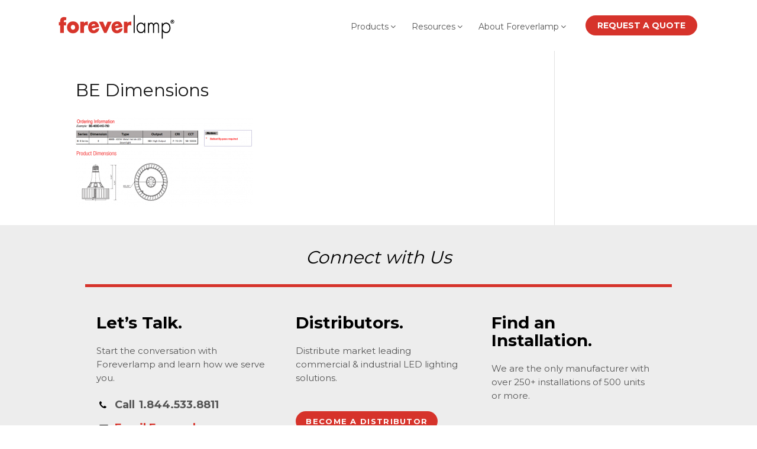

--- FILE ---
content_type: text/html; charset=UTF-8
request_url: https://foreverlamp.com/led-retrofit-lamps/led-retrofit-lamps/be-series/be-dimensions/
body_size: 10542
content:
<!DOCTYPE html>
<!--[if IE 6]>
<html id="ie6" lang="en-US" prefix="og: http://ogp.me/ns#">
<![endif]-->
<!--[if IE 7]>
<html id="ie7" lang="en-US" prefix="og: http://ogp.me/ns#">
<![endif]-->
<!--[if IE 8]>
<html id="ie8" lang="en-US" prefix="og: http://ogp.me/ns#">
<![endif]-->
<!--[if !(IE 6) | !(IE 7) | !(IE 8)  ]><!-->
<html lang="en-US" prefix="og: http://ogp.me/ns#">
<!--<![endif]-->
<head>
	<meta charset="UTF-8" />
			
	<meta http-equiv="X-UA-Compatible" content="IE=edge">
	<link rel="pingback" href="https://foreverlamp.com/xmlrpc.php" />

		<!--[if lt IE 9]>
	<script src="https://foreverlamp.com/wp-content/themes/Divi/js/html5.js" type="text/javascript"></script>
	<![endif]-->

	<script type="text/javascript">
		document.documentElement.className = 'js';
	</script>

	<script>var et_site_url='https://foreverlamp.com';var et_post_id='30281';function et_core_page_resource_fallback(a,b){"undefined"===typeof b&&(b=a.sheet.cssRules&&0===a.sheet.cssRules.length);b&&(a.onerror=null,a.onload=null,a.href?a.href=et_site_url+"/?et_core_page_resource="+a.id+et_post_id:a.src&&(a.src=et_site_url+"/?et_core_page_resource="+a.id+et_post_id))}
</script><title>BE Dimensions - Foreverlamp</title>

<!-- This site is optimized with the Yoast SEO plugin v7.6.1 - https://yoast.com/wordpress/plugins/seo/ -->
<link rel="canonical" href="https://foreverlamp.com/led-retrofit-lamps/led-retrofit-lamps/be-series/be-dimensions/" />
<meta property="og:locale" content="en_US" />
<meta property="og:type" content="article" />
<meta property="og:title" content="BE Dimensions - Foreverlamp" />
<meta property="og:url" content="https://foreverlamp.com/led-retrofit-lamps/led-retrofit-lamps/be-series/be-dimensions/" />
<meta property="og:site_name" content="Foreverlamp" />
<meta property="article:publisher" content="https://www.facebook.com/foreverlampus" />
<meta property="og:image" content="https://foreverlamp.com/wp-content/uploads/2019/08/BE-Dimensions.png" />
<meta property="og:image:secure_url" content="https://foreverlamp.com/wp-content/uploads/2019/08/BE-Dimensions.png" />
<meta property="og:image:width" content="1004" />
<meta property="og:image:height" content="512" />
<meta name="twitter:card" content="summary" />
<meta name="twitter:title" content="BE Dimensions - Foreverlamp" />
<meta name="twitter:site" content="@Foreverlamp" />
<meta name="twitter:image" content="https://foreverlamp.com/wp-content/uploads/2019/08/BE-Dimensions.png" />
<meta name="twitter:creator" content="@Foreverlamp" />
<script type='application/ld+json'>{"@context":"https:\/\/schema.org","@type":"Organization","url":"https:\/\/foreverlamp.com\/","sameAs":["https:\/\/www.facebook.com\/foreverlampus","https:\/\/twitter.com\/Foreverlamp"],"@id":"https:\/\/foreverlamp.com\/#organization","name":"Foreverlamp","logo":"http:\/\/foreverlamp.com\/wp-content\/uploads\/2016\/04\/ForeverLamp_web_logo.png"}</script>
<!-- / Yoast SEO plugin. -->

<link rel='dns-prefetch' href='//fonts.googleapis.com' />
<link rel='dns-prefetch' href='//s.w.org' />
<link rel="alternate" type="application/rss+xml" title="Foreverlamp &raquo; Feed" href="https://foreverlamp.com/feed/" />
<link rel="alternate" type="application/rss+xml" title="Foreverlamp &raquo; Comments Feed" href="https://foreverlamp.com/comments/feed/" />
<!-- This site uses the Google Analytics by MonsterInsights plugin v7.0.6 - Using Analytics tracking - https://www.monsterinsights.com/ -->
<script type="text/javascript" data-cfasync="false">
	var mi_track_user      = true;
	var mi_no_track_reason = '';
	
	var disableStr = 'ga-disable-UA-81661500-1';

	/* Function to detect opted out users */
	function __gaTrackerIsOptedOut() {
		return document.cookie.indexOf(disableStr + '=true') > -1;
	}

	/* Disable tracking if the opt-out cookie exists. */
	if ( __gaTrackerIsOptedOut() ) {
		window[disableStr] = true;
	}

	/* Opt-out function */
	function __gaTrackerOptout() {
	  document.cookie = disableStr + '=true; expires=Thu, 31 Dec 2099 23:59:59 UTC; path=/';
	  window[disableStr] = true;
	}
	
	if ( mi_track_user ) {
		(function(i,s,o,g,r,a,m){i['GoogleAnalyticsObject']=r;i[r]=i[r]||function(){
			(i[r].q=i[r].q||[]).push(arguments)},i[r].l=1*new Date();a=s.createElement(o),
			m=s.getElementsByTagName(o)[0];a.async=1;a.src=g;m.parentNode.insertBefore(a,m)
		})(window,document,'script','//www.google-analytics.com/analytics.js','__gaTracker');

		__gaTracker('create', 'UA-81661500-1', 'auto');
		__gaTracker('set', 'forceSSL', true);
		__gaTracker('require', 'displayfeatures');
		__gaTracker('require', 'linkid', 'linkid.js');
		__gaTracker('send','pageview');
	} else {
		console.log( "" );
		(function() {
			/* https://developers.google.com/analytics/devguides/collection/analyticsjs/ */
			var noopfn = function() {
				return null;
			};
			var noopnullfn = function() {
				return null;
			};
			var Tracker = function() {
				return null;
			};
			var p = Tracker.prototype;
			p.get = noopfn;
			p.set = noopfn;
			p.send = noopfn;
			var __gaTracker = function() {
				var len = arguments.length;
				if ( len === 0 ) {
					return;
				}
				var f = arguments[len-1];
				if ( typeof f !== 'object' || f === null || typeof f.hitCallback !== 'function' ) {
					console.log( 'Not running function __gaTracker(' + arguments[0] + " ....) because you are not being tracked. " + mi_no_track_reason );
					return;
				}
				try {
					f.hitCallback();
				} catch (ex) {

				}
			};
			__gaTracker.create = function() {
				return new Tracker();
			};
			__gaTracker.getByName = noopnullfn;
			__gaTracker.getAll = function() {
				return [];
			};
			__gaTracker.remove = noopfn;
			window['__gaTracker'] = __gaTracker;
					})();
		}
</script>
<!-- / Google Analytics by MonsterInsights -->
		<script type="text/javascript">
			window._wpemojiSettings = {"baseUrl":"https:\/\/s.w.org\/images\/core\/emoji\/11\/72x72\/","ext":".png","svgUrl":"https:\/\/s.w.org\/images\/core\/emoji\/11\/svg\/","svgExt":".svg","source":{"concatemoji":"https:\/\/foreverlamp.com\/wp-includes\/js\/wp-emoji-release.min.js?ver=4.9.28"}};
			!function(e,a,t){var n,r,o,i=a.createElement("canvas"),p=i.getContext&&i.getContext("2d");function s(e,t){var a=String.fromCharCode;p.clearRect(0,0,i.width,i.height),p.fillText(a.apply(this,e),0,0);e=i.toDataURL();return p.clearRect(0,0,i.width,i.height),p.fillText(a.apply(this,t),0,0),e===i.toDataURL()}function c(e){var t=a.createElement("script");t.src=e,t.defer=t.type="text/javascript",a.getElementsByTagName("head")[0].appendChild(t)}for(o=Array("flag","emoji"),t.supports={everything:!0,everythingExceptFlag:!0},r=0;r<o.length;r++)t.supports[o[r]]=function(e){if(!p||!p.fillText)return!1;switch(p.textBaseline="top",p.font="600 32px Arial",e){case"flag":return s([55356,56826,55356,56819],[55356,56826,8203,55356,56819])?!1:!s([55356,57332,56128,56423,56128,56418,56128,56421,56128,56430,56128,56423,56128,56447],[55356,57332,8203,56128,56423,8203,56128,56418,8203,56128,56421,8203,56128,56430,8203,56128,56423,8203,56128,56447]);case"emoji":return!s([55358,56760,9792,65039],[55358,56760,8203,9792,65039])}return!1}(o[r]),t.supports.everything=t.supports.everything&&t.supports[o[r]],"flag"!==o[r]&&(t.supports.everythingExceptFlag=t.supports.everythingExceptFlag&&t.supports[o[r]]);t.supports.everythingExceptFlag=t.supports.everythingExceptFlag&&!t.supports.flag,t.DOMReady=!1,t.readyCallback=function(){t.DOMReady=!0},t.supports.everything||(n=function(){t.readyCallback()},a.addEventListener?(a.addEventListener("DOMContentLoaded",n,!1),e.addEventListener("load",n,!1)):(e.attachEvent("onload",n),a.attachEvent("onreadystatechange",function(){"complete"===a.readyState&&t.readyCallback()})),(n=t.source||{}).concatemoji?c(n.concatemoji):n.wpemoji&&n.twemoji&&(c(n.twemoji),c(n.wpemoji)))}(window,document,window._wpemojiSettings);
		</script>
		<meta content="Divi v.3.0.30" name="generator"/><style type="text/css">
img.wp-smiley,
img.emoji {
	display: inline !important;
	border: none !important;
	box-shadow: none !important;
	height: 1em !important;
	width: 1em !important;
	margin: 0 .07em !important;
	vertical-align: -0.1em !important;
	background: none !important;
	padding: 0 !important;
}
</style>
<link rel='stylesheet' id='contact-form-7-css'  href='https://foreverlamp.com/wp-content/plugins/contact-form-7/includes/css/styles.css?ver=5.0.2' type='text/css' media='all' />
<link rel='stylesheet' id='wtfdivi-user-css-css'  href='https://foreverlamp.com/wp-content/uploads/wtfdivi/wp_head.css?ver=1467905494' type='text/css' media='all' />
<link rel='stylesheet' id='widgetopts-styles-css'  href='https://foreverlamp.com/wp-content/plugins/widget-options/assets/css/widget-options.css' type='text/css' media='all' />
<link rel='stylesheet' id='wp-cards-css'  href='https://foreverlamp.com/wp-content/plugins/wp-cards/includes/css/components.css?ver=1460571085' type='text/css' media='screen' />
<link rel='stylesheet' id='fontawesome-css'  href='https://foreverlamp.com/wp-content/plugins/wp-google-maps/css/font-awesome.min.css?ver=4.9.28' type='text/css' media='all' />
<link rel='stylesheet' id='divi-fonts-css'  href='https://fonts.googleapis.com/css?family=Open+Sans:300italic,400italic,600italic,700italic,800italic,400,300,600,700,800&#038;subset=latin,latin-ext' type='text/css' media='all' />
<link rel='stylesheet' id='et-gf-montserrat-css'  href='https://fonts.googleapis.com/css?family=Montserrat:400,700&#038;subset=latin' type='text/css' media='all' />
<link rel='stylesheet' id='divi-style-css'  href='https://foreverlamp.com/wp-content/themes/Divi/style.css?ver=3.0.30' type='text/css' media='all' />
<link rel='stylesheet' id='et-shortcodes-css-css'  href='https://foreverlamp.com/wp-content/themes/Divi/epanel/shortcodes/css/shortcodes.css?ver=3.0.30' type='text/css' media='all' />
<link rel='stylesheet' id='et-shortcodes-responsive-css-css'  href='https://foreverlamp.com/wp-content/themes/Divi/epanel/shortcodes/css/shortcodes_responsive.css?ver=3.0.30' type='text/css' media='all' />
<link rel='stylesheet' id='magnific-popup-css'  href='https://foreverlamp.com/wp-content/themes/Divi/includes/builder/styles/magnific_popup.css?ver=3.0.30' type='text/css' media='all' />
<script type='text/javascript' src='https://foreverlamp.com/wp-includes/js/jquery/jquery.js?ver=1.12.4'></script>
<script type='text/javascript' src='https://foreverlamp.com/wp-includes/js/jquery/jquery-migrate.min.js?ver=1.4.1'></script>
<script type='text/javascript'>
/* <![CDATA[ */
var monsterinsights_frontend = {"js_events_tracking":"true","is_debug_mode":"false","download_extensions":"doc,exe,js,pdf,ppt,tgz,zip,xls","inbound_paths":"","home_url":"https:\/\/foreverlamp.com","track_download_as":"event","internal_label":"int","hash_tracking":"false"};
/* ]]> */
</script>
<script type='text/javascript' src='https://foreverlamp.com/wp-content/plugins/google-analytics-for-wordpress/assets/js/frontend.min.js?ver=7.0.6'></script>
<link rel='https://api.w.org/' href='https://foreverlamp.com/wp-json/' />
<link rel="EditURI" type="application/rsd+xml" title="RSD" href="https://foreverlamp.com/xmlrpc.php?rsd" />
<link rel="wlwmanifest" type="application/wlwmanifest+xml" href="https://foreverlamp.com/wp-includes/wlwmanifest.xml" /> 
<link rel='shortlink' href='https://foreverlamp.com/?p=30281' />
<link rel="alternate" type="application/json+oembed" href="https://foreverlamp.com/wp-json/oembed/1.0/embed?url=https%3A%2F%2Fforeverlamp.com%2Fled-retrofit-lamps%2Fled-retrofit-lamps%2Fbe-series%2Fbe-dimensions%2F" />
<link rel="alternate" type="text/xml+oembed" href="https://foreverlamp.com/wp-json/oembed/1.0/embed?url=https%3A%2F%2Fforeverlamp.com%2Fled-retrofit-lamps%2Fled-retrofit-lamps%2Fbe-series%2Fbe-dimensions%2F&#038;format=xml" />
<style>
.db_pb_team_member_website_icon:before{content:"\e0e3";}
.db_pb_team_member_email_icon:before{content:"\e010";}
.db_pb_team_member_instagram_icon:before{content:"\e09a";}
</style>
<style>#et_builder_outer_content .db_pb_button_2,.db_pb_button_2{margin-left:30px}</style>
		<!-- Facebook Pixel code is added on this page by PixelYourSite FREE v5.3.1 plugin. You can test it with Pixel Helper Chrome Extension. -->

		<meta name="viewport" content="width=device-width, initial-scale=1.0, maximum-scale=1.0, user-scalable=0" />		<style id="theme-customizer-css">
					@media only screen and ( min-width: 767px ) {
				body, .et_pb_column_1_2 .et_quote_content blockquote cite, .et_pb_column_1_2 .et_link_content a.et_link_main_url, .et_pb_column_1_3 .et_quote_content blockquote cite, .et_pb_column_3_8 .et_quote_content blockquote cite, .et_pb_column_1_4 .et_quote_content blockquote cite, .et_pb_blog_grid .et_quote_content blockquote cite, .et_pb_column_1_3 .et_link_content a.et_link_main_url, .et_pb_column_3_8 .et_link_content a.et_link_main_url, .et_pb_column_1_4 .et_link_content a.et_link_main_url, .et_pb_blog_grid .et_link_content a.et_link_main_url, body .et_pb_bg_layout_light .et_pb_post p,  body .et_pb_bg_layout_dark .et_pb_post p { font-size: 15px; }
				.et_pb_slide_content, .et_pb_best_value { font-size: 17px; }
			}
							body { color: #000000; }
								h1, h2, h3, h4, h5, h6 { color: #191919; }
																				.nav li ul { border-color: #d6332b; }
							#top-header, #et-secondary-nav li ul { background-color: #231f20; }
																
		
					#top-menu li.current-menu-ancestor > a, #top-menu li.current-menu-item > a,
			.et_color_scheme_red #top-menu li.current-menu-ancestor > a, .et_color_scheme_red #top-menu li.current-menu-item > a,
			.et_color_scheme_pink #top-menu li.current-menu-ancestor > a, .et_color_scheme_pink #top-menu li.current-menu-item > a,
			.et_color_scheme_orange #top-menu li.current-menu-ancestor > a, .et_color_scheme_orange #top-menu li.current-menu-item > a,
			.et_color_scheme_green #top-menu li.current-menu-ancestor > a, .et_color_scheme_green #top-menu li.current-menu-item > a { color: #d6332b; }
																#footer-widgets .footer-widget li:before { top: 9.75px; }#et-footer-nav .bottom-nav li.current-menu-item a { color: #d6332b; }#footer-info { font-size: 12px ; }#footer-bottom .et-social-icon a { color: #1e73be; }										
		
																														
		@media only screen and ( min-width: 981px ) {
																																																				.et-fixed-header#top-header, .et-fixed-header#top-header #et-secondary-nav li ul { background-color: #231f20; }
																			.et-fixed-header #top-menu li.current-menu-ancestor > a,
				.et-fixed-header #top-menu li.current-menu-item > a { color: #d6332b !important; }
						
					}
					@media only screen and ( min-width: 1350px) {
				.et_pb_row { padding: 27px 0; }
				.et_pb_section { padding: 54px 0; }
				.single.et_pb_pagebuilder_layout.et_full_width_page .et_post_meta_wrapper { padding-top: 81px; }
				.et_pb_section.et_pb_section_first { padding-top: inherit; }
				.et_pb_fullwidth_section { padding: 0; }
			}
		
		@media only screen and ( max-width: 980px ) {
																				}
		@media only screen and ( max-width: 767px ) {
														}
	</style>

	
					<style class="et_heading_font">
				h1, h2, h3, h4, h5, h6 {
					font-family: 'Montserrat', Helvetica, Arial, Lucida, sans-serif;				}
				</style>
							<style class="et_body_font">
				body, input, textarea, select {
					font-family: 'Montserrat', Helvetica, Arial, Lucida, sans-serif;				}
				</style>
			
	
	<style id="module-customizer-css">
			</style>

	<link rel="icon" href="https://foreverlamp.com/wp-content/uploads/2016/01/cropped-logo-150x150.jpg" sizes="32x32" />
<link rel="icon" href="https://foreverlamp.com/wp-content/uploads/2016/01/cropped-logo-300x300.jpg" sizes="192x192" />
<link rel="apple-touch-icon-precomposed" href="https://foreverlamp.com/wp-content/uploads/2016/01/cropped-logo-300x300.jpg" />
<meta name="msapplication-TileImage" content="https://foreverlamp.com/wp-content/uploads/2016/01/cropped-logo-300x300.jpg" />

<link rel="stylesheet" id='font-awesomeness' type="text/css" href="http://foreverlamp.com/wp-content/themes/Divi/css/font-awesome.min.css">


<!-- <script type="text/javascript">(function(o){var b="https://api.autopilothq.com/anywhere/",t="fc06768e80f74528976813785084c39d011d26640e4744cfa4924e079c917304",a=window.AutopilotAnywhere={_runQueue:[],run:function(){this._runQueue.push(arguments);}},c=encodeURIComponent,s="SCRIPT",d=document,l=d.getElementsByTagName(s)[0],p="t="+c(d.title||"")+"&u="+c(d.location.href||"")+"&r="+c(d.referrer||""),j="text/javascript",z,y;if(!window.Autopilot) window.Autopilot=a;if(o.app) p="devmode=true&"+p;z=function(src,asy){var e=d.createElement(s);e.src=src;e.type=j;e.async=asy;l.parentNode.insertBefore(e,l);};y=function(){z(b+t+'?'+p,true);};if(window.attachEvent){window.attachEvent("onload",y);}else{window.addEventListener("load",y,false);}})({});</script> -->

</head>
<body class="attachment attachment-template-default attachmentid-30281 attachment-png desktop et_pb_button_helper_class et_fixed_nav et_show_nav et_cover_background et_secondary_nav_enabled et_secondary_nav_two_panels et_pb_gutter osx et_pb_gutters3 et_primary_nav_dropdown_animation_fade et_secondary_nav_dropdown_animation_fade et_pb_footer_columns4 et_header_style_left et_right_sidebar et_divi_theme">


<script>
  (function(i,s,o,g,r,a,m){i['GoogleAnalyticsObject']=r;i[r]=i[r]||function(){
  (i[r].q=i[r].q||[]).push(arguments)},i[r].l=1*new Date();a=s.createElement(o),
  m=s.getElementsByTagName(o)[0];a.async=1;a.src=g;m.parentNode.insertBefore(a,m)
  })(window,document,'script','https://www.google-analytics.com/analytics.js','ga');

  ga('create', 'UA-1476821-57', 'auto');
  ga('send', 'pageview');

</script>
<div class="sidebar"></div>
<div class="wrapper">
	<div id="page-container">

			<div id="top-header">
			<div class="container clearfix">

			
				<div id="et-info">
									<span id="et-info-phone">310-320-8811</span>
				
									<a href="mailto:info@foreverlamp.com"><span id="et-info-email">info@foreverlamp.com</span></a>
				
				<ul class="et-social-icons">

	<li class="et-social-icon et-social-facebook">
		<a href="https://facebook.com/foreverlampus" class="icon">
			<span>Facebook</span>
		</a>
	</li>
	<li class="et-social-icon et-social-twitter">
		<a href="https://twitter.com/foreverlampus" class="icon">
			<span>Twitter</span>
		</a>
	</li>
	<li class="et-social-icon et-social-rss">
		<a href="https://foreverlamp.com/feed/" class="icon">
			<span>RSS</span>
		</a>
	</li>

</ul>				</div> <!-- #et-info -->

			
				<div id="et-secondary-menu">
				<div class="et_duplicate_social_icons">
								<ul class="et-social-icons">

	<li class="et-social-icon et-social-facebook">
		<a href="https://facebook.com/foreverlampus" class="icon">
			<span>Facebook</span>
		</a>
	</li>
	<li class="et-social-icon et-social-twitter">
		<a href="https://twitter.com/foreverlampus" class="icon">
			<span>Twitter</span>
		</a>
	</li>
	<li class="et-social-icon et-social-rss">
		<a href="https://foreverlamp.com/feed/" class="icon">
			<span>RSS</span>
		</a>
	</li>

</ul>
							</div><ul id="et-secondary-nav" class="menu"><li class="menu-item menu-item-type-post_type menu-item-object-page menu-item-28414"><a href="https://foreverlamp.com/contact-us/">REQUEST A QUOTE</a></li>
</ul>				</div> <!-- #et-secondary-menu -->

			</div> <!-- .container -->
		</div> <!-- #top-header -->
	
	
<header class='new' data-height-onload="66">
 <div class="container new">
   <div class="logo new"><a href="/"><figure><img src="/wp-content/themes/Divi/images/logo1.png" alt="logo"></figure></a></div>
   <div class="nav-icon"><span></span><span></span><span></span></div>
   <nav class="new">
    <ul>

      <li><a href="#">Products<i class="fa fa-angle-down" aria-hidden="true"></i></a>
        <div class="dropdown_cnt">
          <div class="container new">
             <div class="dropdown_cnt_1">
               <!-- <h5>Plug & Play LED Lamps</h5>
                <ul>
                  <li>
                    <a href="/led-retrofit-lamps/led-retrofit-lamps/j-series-400w/">
                      JE / JK Series
                    </a>
                  </li>
                  <li>
                    <a href="/led-retrofit-lamps/led-retrofit-lamps/jp-series-1000w/">
                      JP Series
                    </a>
                  </li>
                  <li>
                    <a href="/led-retrofit-lamps/led-retrofit-lamps/je-h-series-400w/">
                      JE-H Series
                    </a>
                  </li>
                </ul>
             </div>
             <div class="dropdown_cnt_1">
                <h5>By-Pass LED High Bay Lamp</h5>
                <ul>
                  <li>
                    <a href="/led-retrofit-lamps/led-retrofit-lamps/be-series/">
                      BE Series
                    </a>
                  </li>
                </ul> -->
             </div>

             <div class="dropdown_cnt_1">
              <h5>CFL-LED Lamps</h5>
              <ul>
                <li>
                  <a href="/permalamp-led-lamp/">
                    Permalamp™
                  </a>
                </li>
              </ul>
            </div>
            <div class="dropdown_cnt_1">
               <h5>LED High Bay Fixtures</h5>
               <ul>
                 <li>
                   <a href="/hb-classic-series/">
                     HB Classic Series
                   </a>
                 </li>
				 <li>
                   <a href="/hb-series-282/">
                     HB 2.8.2
                   </a>
                 </li>
      			 <li>
                   <a href="/hb-series-26/">
                     HB 2.6
                   </a>
                 </li>
				 <li>
                   <a href="/hb-series-29/">
					   *COMING SOON* </br> HB 2.9
                   </a>
                 </li>
               </ul>
            </div>
            <div class="dropdown_cnt_1">
              <h5>Sports Lighting</h5>
              <ul>
                <li>
                  <a href="/spseries-led-sports-lighting-fixture/">
                    SL Sports Lighting Series
                  </a>
                </li>
              </ul>
            </div>
             <!-- <div class="dropdown_cnt_1">
              <h5>Parking Lot Fixtures</h5>
              <ul>
                <li>
                  <a href="/plseries-led-parking-lot-lighting/">
                    PL Parking Lot Lighting Series
                  </a>
                </li>
              </ul>
            </div> -->




            <!--<div class="dropdown_cnt_2">
                 <figure><img src="/wp-content/themes/Divi/images/j-call.jpg" alt="image"></figure>
             </div>
              <div class="dropdown_cnt_3">
                 <h6>J Series Lamp</h6>
                 <p>The J Series high bay led lamp from Foreverlamp features a fan-less cooling design built for dusty and dirty operating conditions.</p>
                 <a href="/led-retrofit-lamps/led-retrofit-lamps/j-series-400w/">READ MORE</a>
             </div> -->
              <div class="clear"></div>
            </div>
        </div>
      </li>
      <li><a href="#">Resources<i class="fa fa-angle-down" aria-hidden="true"></i></a>

        <div class="dropdown_cnt">
          <div class="container new">
             <div class="dropdown_cnt_1">
                <h5>Resources</h5>
                <ul>
                   <li><a href="/downloadsspecsheets/specsheets/">Spec Sheets &#038; IES Files</a></li>
        			<li><a href="/casestudies/">Case Studies</a></li>
                   <li><a href="/installations/">Installations</a></li>
                   <li><a href="/frequently-asked-questions-high-bay-led-lighting/">FAQs</a></li>
                   <li><a href="/wp-content/uploads/2019/03/Foreverlamp-Limited-Warranty_03_2019.pdf">Warranties</a></li>
                    <li><a href="/calculator/">LED Lighting Calculator</a></li>
                   <li><a href="/risk-free-trial-financing/">Risk-Free Trial</a></li>
                   <!-- <li><a href="/contact-us/distributorform/">Distributor</a></li> -->
                   <li><a href="/zero-upfront-cost-financing/">Lighting as-a-Service (LaaS)</a></li>
          			<li><a href="/led-lighting-incentives/">LED Incentives</a></li>
          			<li><a href="/buy-foreverlamp-led/">Find a Sales Rep</a></li>
                </ul>
             </div>
             <div class="dropdown_cnt_2">
                 <figure><img src="/wp-content/themes/Divi/images/resource-call.jpg" alt="image"></figure>
             </div>
             <div class="dropdown_cnt_3">
                 <h6>Installations</h6>
                 <p>We are the only manufacturer with over 200+ installations of 500 units or more. Check out our map of installations across the country. </p>
                 <a href="/installations/">READ MORE</a>
             </div>
              <div class="clear"></div>
            </div>
        </div>

      </li>
      <li><a href="#">About Foreverlamp<i class="fa fa-angle-down" aria-hidden="true"></i></a>

        <div class="dropdown_cnt">
          <div class="container new">
             <div class="dropdown_cnt_1">
                <h5>About Foreverlamp</h5>
                <ul>
                   <li><a href="/contact-us/aboutus/">About Us</a></li>
                   <li><a href="/contact-us/">Contact Us</a></li>
                   <li><a href="/news/">News</a></li>
                   <li><a href="/contact-us/careers/">Careers</a></li>
                </ul>
             </div>
<!--              <div class="dropdown_cnt_2">
                 <figure><img src="/wp-content/themes/Divi/images/news-call.jpg" alt="image"></figure>
             </div> -->
<!--              <div class="dropdown_cnt_2">
                 <figure><img src="/wp-content/themes/Divi/images/image.jpg" alt="image"></figure>
             </div> -->
             <div class="dropdown_cnt_about">
                 <figure><img src="/wp-content/themes/Divi/images/image.jpg" alt="image"></figure>
             </div>
              <div class="clear"></div>
            </div>
          <div class="container new">
             <div class="dropdown_cnt_1">
                <h5>High Bay Lighting</h5>
                <ul>
                 <li><a href="/application-guide/aerospace/">Aerospace</a></li>
                 <li><a href="/application-guide/automobile-dealers-service-centers/">Auto Dealers / Service Centers</a></li>
                 <li><a href="/application-guide/convention-centers/">Convention Centers</a></li>
                 <li><a href="/application-guide/manufacturing/">Manufacturing</a></li>
                 <li><a href="/application-guide/retail/">Retail</a></li>
                 <li><a href="/application-guide/sports-facilities/">Sports Facilities</a></li>
                 <li><a href="/application-guide/commercial-warehouse-led-high-bay-lighting/">Commercial Warehouse Lighting</a></li>
                </ul>
             </div>

              <div class="dropdown_cnt_2">
                 <figure> &nbsp; </figure>
             </div>
             <div class="dropdown_cnt_3">
                 <h6>Case Studies</h6>
                 <p>Take a look at some of our projects and news coverage across the country. </p>
                 <a href="/casestudies/">READ MORE</a>
             </div>
              <div class="clear"></div>
            </div>

      </div>


      </li>
    </ul>
     <a href="/contact-us/" class="rqst">REQUEST A QUOTE</a>
    <div class="clear"></div>
   </nav>
   <div class="clear"></div>
 </div>
</header>

		<div id="et-main-area">
<div id="main-content">


	<div class="container">
		<div id="content-area" class="clearfix">
			<div id="left-area">


			
				<article id="post-30281" class="post-30281 attachment type-attachment status-inherit hentry">

				
					<h1 class="entry-title main_title">BE Dimensions</h1>
				
				
					<div class="entry-content">
					<p class="attachment"><a href='https://foreverlamp.com/wp-content/uploads/2019/08/BE-Dimensions.png'><img width="300" height="153" src="https://foreverlamp.com/wp-content/uploads/2019/08/BE-Dimensions-300x153.png" class="attachment-medium size-medium" alt="" srcset="https://foreverlamp.com/wp-content/uploads/2019/08/BE-Dimensions-300x153.png 300w, https://foreverlamp.com/wp-content/uploads/2019/08/BE-Dimensions.png 1004w" sizes="(max-width: 300px) 100vw, 300px" /></a></p>
					</div> <!-- .entry-content -->

				
				</article> <!-- .et_pb_post -->

			

			</div> <!-- #left-area -->

				<div id="sidebar">
			</div> <!-- end #sidebar -->
		</div> <!-- #content-area -->
	</div> <!-- .container -->


</div> <!-- #main-content -->





<!-- connect Starts -->
<section class="connect">
  <div class="container">
    <h1>Connect with Us</h1>
    <div class="connect_in">
      <div class="connect_lft">
         <h4>Let’s Talk.</h4>
         <p>Start the conversation with Foreverlamp and learn how we serve you.</p>
         <ul>
           <li><i class="fa fa-phone" aria-hidden="true"><span>Call</span></i><a href="tel:18445338811">1.844.533.8811</a></li>
           <li class="email"><i class="fa fa-envelope-o" aria-hidden="true"></i>
<a href="mailto:nasales@foreverlamp.com">Email Foreverlamp</a></li>
         </ul>
      </div>
      <div class="connect_lft connect_lft1">
         <h4>Distributors.</h4>
         <p>Distribute market leading commercial & industrial LED lighting solutions.</p>
          <a href="/contact-us/distributorform/">BECOME A DISTRIBUTOR</a>
      </div>
      <div class="connect_lft connect_lft1">
         <h4>Find an Installation.</h4>
         <p>We are the only manufacturer with over 250+ installations of 500 units or more.</p>
         <a href="/installations/">VIEW ALL INSTALLATIONS</a>
      </div>
      <div class="clear"></div>
    </div>
  </div>
</section>
<!-- connect ends-->



<!-- footer Starts -->
<footer>
<div class="footer_top">
 <div class="container">
   <div class="footer_top_in">
     <div class="footer_top1 ehgt">
       <span>Bay LED Lights</span>
       <ul>
         <li><a href="/application-guide/aerospace/">Aerospace</a></li>
         <li><a href="/application-guide/automobile-dealers-service-centers/">Auto Dealers</a></li>
         <li><a href="/application-guide/commercial-warehouse-led-high-bay-lighting/">Commercial Warehouse</a></li>
         <li><a href="/application-guide/convention-centers/">Convention Centers</a></li>
         <li><a href="/application-guide/manufacturing/">Manufacturing</a></li>
         <li><a href="/application-guide/retail/">Retail</a></li>
         <li><a href="/application-guide/sports-facilities/">Sports Facilities</a></li>
       </ul>
     </div>
    <div class="footer_top1 footer_top2 ehgt">
       <span>Products</span>
       <ul>

        <li>
          <a href="/hb-classic-series/">
            HB Classic Series
          </a>
        </li>
        <li>
          <a href="/hb-industrial-series-led-fixture/">
            HB Industrial Series
          </a>
        </li>
        <li>
          <a href="/permalamp-led-lamp/">
            Permalamp™
          </a>
        </li>
        <li>
          <a href="/spseries-led-sports-lighting-fixture/">
            SL Sports Lighting Series
          </a>
        </li>
         <!-- <li><a href="/led-retrofit-lamps/led-retrofit-lamps/rs-series/">RS Series – 1000W</a></li>
         <li><a href="/led-retrofit-lamps/led-retrofit-lamps/gs-series-400w/">GS Series – 400W</a></li>
         <li><a href="/led-retrofit-lamps/led-retrofit-lamps/ps-series-2/">PS Series – 400W</a></li>
         <li><a href="/led-retrofit-lamps/led-retrofit-lamps/hs-series-400w-hps/">HS Series – 400W HPS</a></li>
         <li><a href="http://foreverlamp.com/led-retrofit-lamps/led-retrofit-lamps/j-series-400w/">J Series - 400W</a></li> -->
        <!--<li><a href="#">Fluorescent LED Bulbs</a></li>   -->
         <!-- <li><a href="/led-retrofit-lamps/led-highbay-fixtures/">LED High Bay Fixtures</a></li> -->
       </ul>
     </div>

     <div class="footer_top1 footer_top4 ehgt">
       <span>Resources</span>
       <ul>
         <li><a href="/downloadsspecsheets/specsheets/">Spec Sheets & IES Files</a></li>
         <li><a href="/casestudies/">Case Studies</a></li>
         <li><a href="/frequently-asked-questions-high-bay-led-lighting/">FAQs</a></li>
         <li><a href="/wp-content/uploads/2019/03/Foreverlamp-Limited-Warranty_03_2019.pdf">Warranties</a></li>
         <li><a href="/calculator/">LED Lighting Calculator</a></li>
         <li><a href="/risk-free-trial-financing/">Risk-Free Trial</a></li>
          <li><a href="/zero-upfront-cost-financing/">Lighting as-a-Service (LaaS)</a></li>
          <li><a href="/led-lighting-incentives/">LED Incentives</a></li>
          <li><a href="/buy-foreverlamp-led/">Where to Buy – Find a Distributor</a></li>


       </ul>
     </div>
     <div class="footer_top1 footer_top5 ehgt">
       <span>About Foreverlamp</span>
       <ul>
         <li><a href="/contact-us/aboutus/">About Us</a></li>
         <li><a href="/contact-us/">Contact Us</a></li>
         <li><a href="/contact-us/distributorform/">Distributors</a></li>
         <li><a href="/news/">News</a></li>
         <li><a href="/contact-us/careers/">Careers</a></li>
       </ul>
     </div>
    <div class="clear"></div>
   </div>
 </div>
</div>
<div class="footer_bottom">
  <div class="container">
    <p>© 2025 Foreverlamp. ® All Rights Reserved. <a style="font-size:12px;" href="http://foreverlamp.com/sales-terms-conditions/">Terms &amp; Conditions</a></p>
    <ul>
      <li><a target="_blank" href="https://www.facebook.com/foreverlampus"><figure><img src="/new/images/fb_icon.png" alt="fb_icon"></figure></a></li>
      <li><a target="_blank" href="https://twitter.com/foreverlampus"><figure><img src="/new/images/twiter_icon.png" alt="twiter_icon"></figure></a></li>
      <li><a target="_blank" href="http://foreverlamp.com/feed/"><figure><img src="/new/images/wifi_icon.png" alt="wifi_icon"></figure></a></li>
    </ul>
    <div class="clear"></div>
  </div>
</div>
</footer>
<!-- footer ends-->














		</div> <!-- #et-main-area -->


	</div> <!-- #page-container -->

</div>


	










<noscript><img height='1' width='1' style='display: none;' src='https://www.facebook.com/tr?id= 247273812343334&ev=PageView&noscript=1&cd[domain]=foreverlamp.com' alt='facebook_pixel'></noscript>
		<script type="text/javascript">
		/* <![CDATA[ */
		var pys_edd_ajax_events = [];
		/* ]]> */
		</script>

		<style type="text/css" id="et-builder-page-custom-style">
				 .et_pb_section { background-color: ; }
			</style><script type='text/javascript' src='https://foreverlamp.com/wp-content/themes/Divi/includes/builder/scripts/frontend-builder-global-functions.js?ver=3.0.30'></script>
<script type='text/javascript'>
/* <![CDATA[ */
var wpcf7 = {"apiSettings":{"root":"https:\/\/foreverlamp.com\/wp-json\/contact-form-7\/v1","namespace":"contact-form-7\/v1"},"recaptcha":{"messages":{"empty":"Please verify that you are not a robot."}}};
/* ]]> */
</script>
<script type='text/javascript' src='https://foreverlamp.com/wp-content/plugins/contact-form-7/includes/js/scripts.js?ver=5.0.2'></script>
<script type='text/javascript'>
/* <![CDATA[ */
var pys_fb_pixel_options = {"woo":{"addtocart_enabled":false,"product_data":""},"gdpr":{"disable":false,"enable_before_consent":"","ginger_enabled":false,"cookiebot_enabled":false}};
var pys_events = [{"type":"init","name":" 247273812343334","params":[]},{"type":"track","name":"PageView","params":{"domain":"foreverlamp.com"},"delay":0}];
/* ]]> */
</script>
<script type='text/javascript' src='https://foreverlamp.com/wp-content/plugins/pixelyoursite/js/public.js?ver=5.3.1'></script>
<script type='text/javascript' src='https://foreverlamp.com/wp-content/themes/Divi/includes/builder/scripts/jquery.mobile.custom.min.js?ver=3.0.30'></script>
<script type='text/javascript' src='https://foreverlamp.com/wp-content/themes/Divi/js/custom.js?ver=3.0.30'></script>
<script type='text/javascript' src='https://foreverlamp.com/wp-content/plugins/page-links-to/js/new-tab.min.js?ver=2.10.4'></script>
<script type='text/javascript' src='https://foreverlamp.com/wp-content/themes/Divi/includes/builder/scripts/jquery.fitvids.js?ver=3.0.30'></script>
<script type='text/javascript' src='https://foreverlamp.com/wp-content/themes/Divi/includes/builder/scripts/waypoints.min.js?ver=3.0.30'></script>
<script type='text/javascript' src='https://foreverlamp.com/wp-content/themes/Divi/includes/builder/scripts/jquery.magnific-popup.js?ver=3.0.30'></script>
<script type='text/javascript'>
/* <![CDATA[ */
var et_pb_custom = {"ajaxurl":"https:\/\/foreverlamp.com\/wp-admin\/admin-ajax.php","images_uri":"https:\/\/foreverlamp.com\/wp-content\/themes\/Divi\/images","builder_images_uri":"https:\/\/foreverlamp.com\/wp-content\/themes\/Divi\/includes\/builder\/images","et_frontend_nonce":"78d08f40ab","subscription_failed":"Please, check the fields below to make sure you entered the correct information.","et_ab_log_nonce":"63c96ac7a3","fill_message":"Please, fill in the following fields:","contact_error_message":"Please, fix the following errors:","invalid":"Invalid email","captcha":"Captcha","prev":"Prev","previous":"Previous","next":"Next","wrong_captcha":"You entered the wrong number in captcha.","is_builder_plugin_used":"","ignore_waypoints":"no","is_divi_theme_used":"1","widget_search_selector":".widget_search","is_ab_testing_active":"","page_id":"30281","unique_test_id":"","ab_bounce_rate":"5","is_cache_plugin_active":"no","is_shortcode_tracking":""};
/* ]]> */
</script>
<script type='text/javascript' src='https://foreverlamp.com/wp-content/themes/Divi/includes/builder/scripts/frontend-builder-scripts.js?ver=3.0.30'></script>
<script type='text/javascript' src='https://foreverlamp.com/wp-content/plugins/divi-builder/core/admin/js/common.js?ver=3.6'></script>
<script type='text/javascript' src='https://foreverlamp.com/wp-content/uploads/wtfdivi/wp_footer.js?ver=1467905494'></script>
<script type='text/javascript' src='https://foreverlamp.com/wp-includes/js/wp-embed.min.js?ver=4.9.28'></script>


<!-- Google Code for Remarketing Tag -->
<script type="text/javascript">
  /* <![CDATA[ */
  var google_conversion_id = 993741926;
  var google_custom_params = window.google_tag_params;
  var google_remarketing_only = true;
  /* ]]> */
</script>
<script type="text/javascript" src="//www.googleadservices.com/pagead/conversion.js">
</script>
<noscript>
  <div style="display:inline;">
  <img height="1" width="1" style="border-style:none;" alt="" src="//googleads.g.doubleclick.net/pagead/viewthroughconversion/993741926/?guid=ON&amp;script=0"/>
  </div>
</noscript>
<!-- Begin Constant Contact Active Forms -->
<script> var _ctct_m = "874d5ce9e364f6529605db777136f04f"; </script>
<script id="signupScript" src="//static.ctctcdn.com/js/signup-form-widget/current/signup-form-widget.min.js" async defer></script>
<!-- End Constant Contact Active Forms -->
<script type="text/javascript">
    adroll_adv_id = "JG7K3ASOWZHLLEWD3P24X4";
    adroll_pix_id = "MS2BY3KW6FH2LB5W6W4BAC";
    /* OPTIONAL: provide email to improve user identification */
    /* adroll_email = "username@example.com"; */
    (function () {
        var _onload = function(){
            if (document.readyState && !/loaded|complete/.test(document.readyState)){setTimeout(_onload, 10);return}
            if (!window.__adroll_loaded){__adroll_loaded=true;setTimeout(_onload, 50);return}
            var scr = document.createElement("script");
            var host = (("https:" == document.location.protocol) ? "https://s.adroll.com" : "http://a.adroll.com");
            scr.setAttribute('async', 'true');
            scr.type = "text/javascript";
            scr.src = host + "/j/roundtrip.js";
            ((document.getElementsByTagName('head') || [null])[0] ||
                document.getElementsByTagName('script')[0].parentNode).appendChild(scr);
        };
        if (window.addEventListener) {window.addEventListener('load', _onload, false);}
        else {window.attachEvent('onload', _onload)}
    }());
</script>

</body>
</html>




--- FILE ---
content_type: application/javascript
request_url: https://foreverlamp.com/wp-content/uploads/wtfdivi/wp_footer.js?ver=1467905494
body_size: 124
content:
jQuery(function($){$('.et_pb_slide_description').filter(function(){if($.trim($(this).text())==''){return true;}}).hide();});